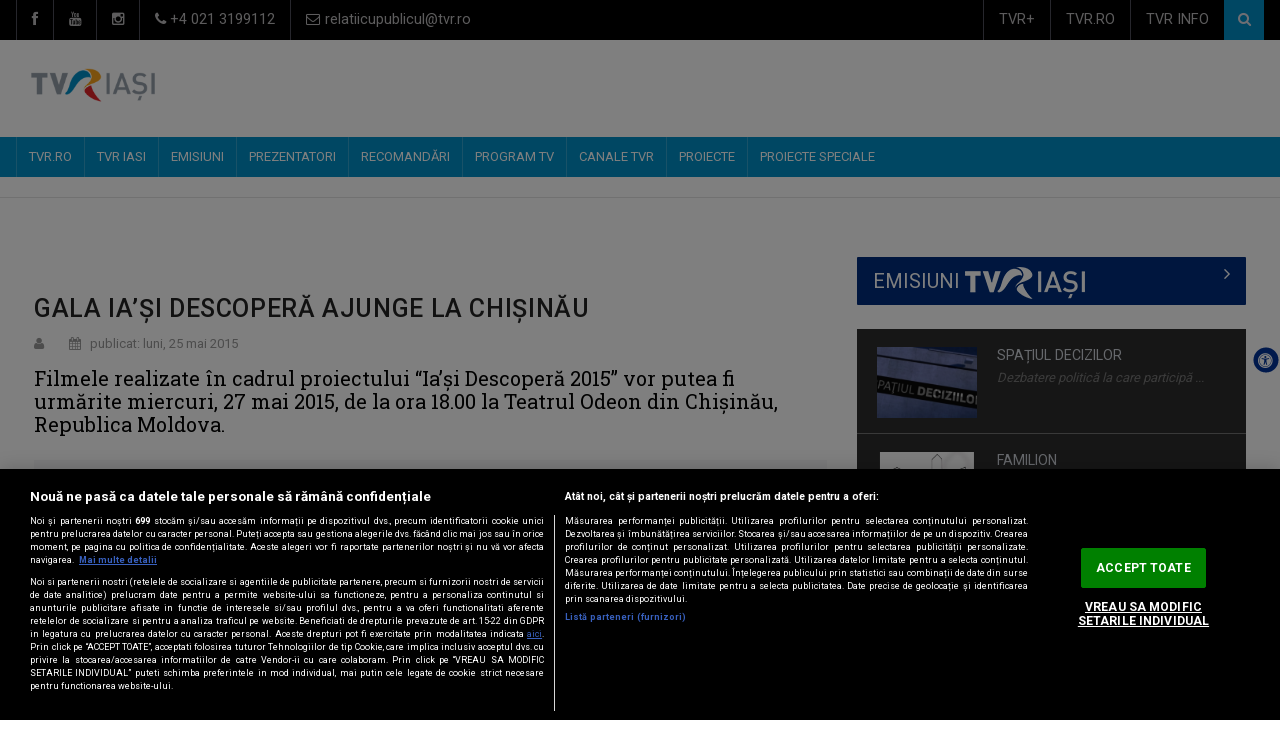

--- FILE ---
content_type: text/html; charset=utf-8
request_url: http://iasi.tvr.ro/gala-ia-si-descopera-ajunge-la-chisinau_12628.html
body_size: 16579
content:




<!DOCTYPE html>

<html xmlns="http://www.w3.org/1999/xhtml" xmlns:fb="http://www.facebook.com/2008/fbml" lang="ro">
<head>
<meta charset="UTF-8">
<meta name="description" content="TVRIASI">
<meta name="author" content="Gabriel">

<meta name="facebook-domain-verification" content="4ij1edw0hx7rblskitt3xky7uspeu4" />

<meta property="og:url" content="http://iasi.tvr.ro/gala-ia-si-descopera-ajunge-la-chisinau_12628.html" />
<meta property="og:type" content="article" />
<meta property="og:title" content="Gala Ia&rsquo;&#351;i Descoper&#259; ajunge la Chi&#351;in&#259;u" />
<meta property="og:description" content="  Filmele realizate în cadrul proiectului “Ia’şi Descoperă 2015” vor putea fi urmărite  miercuri, 27 mai 2015, de la ora 18.00 la Teatrul Odeon din Chişinău, Republica Moldova.   " />
<meta property="og:image" content="http://mediatvr.tvr.ro/media-tvr/image//w640/" />

<meta property="og:site_name" content="SITE_NAME"/>
<meta property="fb:app_id" content="256934391073301"/>
<meta name="cXenseParse:pageclass" content="article"/>
<meta name="cXenseParse:url" content="http://iasi.tvr.ro/gala-ia-si-descopera-ajunge-la-chisinau_12628.html"/>

<!-- Mobile Metas -->
<meta name="viewport" content="width=device-width, initial-scale=1">

<!-- Site Title  -->
<title>TVR IASI </title>

<!-- Favicon -->
<link rel="shortcut icon" href="http://iasi.tvr.ro/img-canal/favicon.png" type="image/x-icon" />

<!-- Web Fonts  -->
<link href="https://fonts.googleapis.com/css?family=Roboto+Condensed%7CRoboto+Slab:300,400,700%7CRoboto:300,400,500,700" rel="stylesheet">
<!-- Stylesheets -->
<link rel="stylesheet" href="http://iasi.tvr.ro/css-canal/bootstrap.min.css">
<link rel="stylesheet" href="http://iasi.tvr.ro/css-canal/all.css">
<link rel="stylesheet" href="http://iasi.tvr.ro/css-canal/main.css">
<link rel="stylesheet" href="http://iasi.tvr.ro/css-canal/style.css">
<link rel="stylesheet" href="http://iasi.tvr.ro/css-canal/colors.css">
<link rel="stylesheet" href="http://iasi.tvr.ro/css-canal/responsive.css">
<link rel="stylesheet" href="http://iasi.tvr.ro/css-canal/jquery-ui.min.css">

<link rel="stylesheet" href="http://iasi.tvr.ro/src/css/asb.css" />
<script src="http://iasi.tvr.ro/src/js/asb.js"></script>
	<script type="text/javascript">
		var _gaq = _gaq || [];
		_gaq.push(['_setAccount', 'UA-31695276-1']);
		_gaq.push(['_trackPageview']);
		(function() {
			var ga = document.createElement('script'); ga.type = 'text/javascript'; ga.async = true;
			ga.src = ('https:' == document.location.protocol ? 'https://ssl' : 'http://www') + '.google-analytics.com/ga.js';
			var s = document.getElementsByTagName('script')[0]; s.parentNode.insertBefore(ga, s);
		})();
	</script>
   
    

















<!-- Google tag (gtag.js) --> <script async src="https://www.googletagmanager.com/gtag/js?id=G-899XE56PM2"></script> <script> window.dataLayer = window.dataLayer || []; function gtag(){dataLayer.push(arguments);} gtag('js', new Date()); gtag('config', 'G-899XE56PM2'); </script>






    <script type="text/javascript">

  var _gaq = _gaq || [];
  _gaq.push(['_setAccount', 'UA-32838142-1']);
  _gaq.push(['_setDomainName', 'tvr.ro']);
  _gaq.push(['_setAllowLinker', true]);
  _gaq.push(['_trackPageview']);

  (function() {
    var ga = document.createElement('script'); ga.type = 'text/javascript'; ga.async = true;
    ga.src = ('https:' == document.location.protocol ? 'https://' : 'http://') + 'stats.g.doubleclick.net/dc.js';
    var s = document.getElementsByTagName('script')[0]; s.parentNode.insertBefore(ga, s);
  })();

</script>


<!-- Global site tag (gtag.js) - Google Analytics -->
<script async src="https://www.googletagmanager.com/gtag/js?id=UA-32299140-8"></script>
<script>
  window.dataLayer = window.dataLayer || [];
  function gtag(){dataLayer.push(arguments);}
  gtag('js', new Date());

  gtag('config', 'UA-32299140-8');
</script>







		
	
	<!-- CookiePro Cookies Consent Notice start for tvr.ro -->
<script src="https://cookie-cdn.cookiepro.com/scripttemplates/otSDKStub.js"  type="text/javascript" charset="UTF-8" data-domain-script="df81d957-9ab8-4e26-bc05-1b4fa8020c97" ></script>
<script type="text/javascript">
function OptanonWrapper() { }
</script>
<!-- CookiePro Cookies Consent Notice end for tvr.ro -->
	
	
	
	
    <!-- Cxense SATI script 3.0 begin -->
<script type="text/javascript">
window.cX = window.cX || {}; cX.callQueue = cX.callQueue || [];
cX.callQueue.push(['setSiteId', '1127319099854766323']);
cX.callQueue.push(['sendPageViewEvent']);
</script>
<script type="text/javascript" async
src="//code3.adtlgc.com/js/sati_init.js"></script>
<script type="text/javascript">
(function(d,s,e,t){e=d.createElement(s);e.type='text/java'+s;e.async='async';
e.src='http'+('https:'===location.protocol?'s://s':'://')+'cdn.cxense.com/cx.js';
t=d.getElementsByTagName(s)[0];t.parentNode.insertBefore(e,t);})(document,'script');
</script>
<!-- Cxense SATI script 3.0 end -->





<!--[if lt IE 9]>
    <script src="http://html5shiv.googlecode.com/svn/trunk/html5.js"></script>
    <![endif]-->
</head>

<body>
<div id="fb-root"></div>
<script>(function(d, s, id) {
  var js, fjs = d.getElementsByTagName(s)[0];
  if (d.getElementById(id)) return;
  js = d.createElement(s); js.id = id;
  js.src = "//connect.facebook.net/en_US/all.js#xfbml=1";
  fjs.parentNode.insertBefore(js, fjs);
}(document, 'script', 'facebook-jssdk'));</script>
<script>
var ad = document.createElement('div');
ad.id = 'AdSense';
ad.className = 'AdSense';
ad.style.display = 'block';
ad.style.position = 'absolute';
ad.style.top = '-1px';
ad.style.height = '1px';
document.body.appendChild(ad);
</script>

<div id="pageloader">
  <div class="loader-item"> <img src="http://iasi.tvr.ro/img-canal/load.gif" alt='loader' /> </div>
</div>
<!--========== BEGIN #WRAPPER ==========-->
<div id="wrapper" data-color="dark-dark-blue"> 
  <!--========== BEGIN #HEADER ==========-->
  <header id="header"> 
    <!-- Begin .top-menu -->
    <div class="top-menu"> 
      <!-- Begin .container -->
      <div class="container"> 
        <!-- Begin .left-top-menu -->
        <ul class="left-top-menu">
          <li> <a href="https://www.facebook.com/televiziunea.romana" class="facebook" target="_blank"><i class="fa fa-facebook"></i></a></li>
         <!-- <li> <a href="https://twitter.com/_TVR" class="twitter" target="_blank"><i class="fa fa-twitter"></i></a> </li> -->
          <li> <a href="https://www.youtube.com/c/TVRcanaluloficial" class="youtube" target="_blank"> <i class="fa fa-youtube"></i></a> </li>
         
          <li> <a href="https://instagram.com/televiziunearomana" class="instagram" target="_blank"> <i class="fa fa-instagram"></i></a> </li>
          <li class="address"><a href="#"><i class="fa fa-phone"></i> +4 021 3199112</a></li>
          <li class="address"><a href="#"><i class="fa fa-envelope-o"></i> relatiicupublicul@tvr.ro</a></li>
        </ul>
        <!-- End .left-top-menu --> 
        <!-- Begin .right-top-menu -->
        <ul class="right-top-menu pull-right">
          <!-- <li class="contact"><a href="#"><i class="fa fa-map-marker fa-i"></i></a></li>
          <li class="about"><a href="#"><i class="fa fa-user fa-i"></i></a> </li> -->
          <li class="contact"><a href="http://tvrplus.ro" target="_blank">TVR+</a>
          </li>
          <li class="contact"><a href="http://tvr.ro" target="_blank">TVR.RO</a>
          </li>
          <li class="contact"><a href="https://tvrinfo.ro" target="_blank">TVR INFO</a>
          </li>

          <li>
            <form action="http://iasi.tvr.ro/cauta" method="get" style="display:inline;">
            <div class="search-container">
              <div class="search-icon-btn" onclick="document.forms[0].submit();"> <span style="cursor:pointer"><i class="fa fa-search"></i></span> </div>
              <div class="search-input"> 
                <input type="hidden" name="t" value="all">
                <input type="search" class="search-bar" name="c" placeholder="Căutare ..." title="Căutare"/>
              </div>
            </div>
            </form>
          </li>
        </ul>
        <!-- End .right-top-menu --> 
      </div>
      <!-- End .container --> 
    </div>
    <!-- End .top-menu --> 
    <!-- Begin .container -->
    <div class="container"> 
      <!-- Begin .header-logo -->
      <div class="header-logo"><a href="http://iasi.tvr.ro"><img src="http://iasi.tvr.ro/img-canal/TVR-Iasi_landscape.png" alt="Logo" style="padding-bottom:20px; padding-top:10px" />
        
        </a></div>
      <!-- End .header-logo --> 
      <!-- Begin .header-add-place -->
      <div class="header-add-place">
      <!--/*
  *
  * Revive Adserver Asynchronous JS Tag
  * - Generated with Revive Adserver v3.2.4
  *
  */-->
<!--
<ins data-revive-zoneid="27" data-revive-id="df312226ac430331ddce3ff86e81d034"></ins>
<script async src="//193.186.33.118/revive/www/delivery/asyncjs.php"></script>
-->
							
      </div>
      <!-- End .header-add-place --> 
      <!--========== BEGIN .NAVBAR #MOBILE-NAV ==========-->
      <nav class="navbar navbar-default" id="mobile-nav">
        <div class="navbar-header">
          <button type="button" class="navbar-toggle" data-toggle="collapse" id="sidenav-toggle"> <span class="icon-bar"></span> <span class="icon-bar"></span> <span class="icon-bar"></span> </button>
          <div class="sidenav-header-logo"><a href="http://iasi.tvr.ro"><img src="http://iasi.tvr.ro/img-canal/TVR-Iasi_landscape.png" alt="Logo" />
            <h5>&nbsp;</h5> 
            </a></div>
        </div>
        <div class="sidenav" data-sidenav data-sidenav-toggle="#sidenav-toggle">
          <button type="button" class="navbar-toggle active" data-toggle="collapse"> <span class="icon-bar"></span> <span class="icon-bar"></span> <span class="icon-bar"></span> </button>
          <div class="sidenav-brand">
            <div class="sidenav-header-logo"><a href="http://iasi.tvr.ro"><img src="http://iasi.tvr.ro/img-canal/TVR-Iasi_landscape.png" alt="Logo" />
             <h5>&nbsp;</h5> 
              </a></div>
          </div>
          <ul class="sidenav-menu">
           <li><a href="http://tvr.ro/" target="_blank" >TVR.RO</a></li>
              <li><a href="http://iasi.tvr.ro" >TVR IASI </a>
             
               <div class="icon-sub-menu" data-sidenav-dropdown-toggle><span class="sidenav-dropdown-icon show" data-sidenav-dropdown-icon></span><span class="sidenav-dropdown-icon up-icon" data-sidenav-dropdown-icon></span></div>
           <ul class="sidenav-dropdown" data-sidenav-dropdown>
            
             				<li><a href="https://www.tvrplus.ro/live/tvr-iasi"  target="_blank">LIVE TVR IASI</a></li>	
			
			 				<li><a href="http://iasi.tvr.ro/despre-tvriasi_4321.html">DESPRE TVR IASI</a></li>	
										 <li><a href="http://iasi.tvr.ro/contact-tvriasi_4322.html">CONTACT</a></li>					
			 			</ul>
						</li>

               <li><a href="http://iasi.tvr.ro/emisiuni/" >EMISIUNI</a></li>            <li><a href="http://iasi.tvr.ro/prezentatori/"  >PREZENTATORI</a></li>                                  <li><a href="http://iasi.tvr.ro/recomandari/"  >RECOMANDĂRI</a></li>                         


			<li><a href="http://iasi.tvr.ro/program.html">PROGRAM TV</a></li>			<li><a href="#" >CANALE TVR</a>
               <div class="icon-sub-menu" data-sidenav-dropdown-toggle><span class="sidenav-dropdown-icon show" data-sidenav-dropdown-icon></span><span class="sidenav-dropdown-icon up-icon" data-sidenav-dropdown-icon></span></div>
              <ul class="sidenav-dropdown" data-sidenav-dropdown>
			 					
             			<li><a href="http://tvr1.tvr.ro/" target="_blank">TVR1</a></li>
	        <li><a href="http://tvr2.tvr.ro/" target="_blank">TVR2</a></li>
	        <li><a href="http://tvr3.tvr.ro/" target="_blank">TVR3</a></li>
	        <li><a href="http://cultural.tvr.ro/" target="_blank">TVR Cultural</a></li> 
	        <li><a href="http://tvri.tvr.ro/" target="_blank">TVR INTERNAȚIONAL</a></li>
	        <li><a href="https://tvrinfo.ro" target="_blank">TVR Info</a></li>
	        <li><a href="http://sport.tvr.ro" target="_blank">TVR Sport</a></li>
            <li><a href="http://folclor.tvr.ro/" target="_blank">TVR FOLCLOR</a></li>          
            <li><a href="https://tvrmoldova.md/" target="_blank">TVR Moldova</a></li>
			<li><a href="http://cluj.tvr.ro/" target="_blank">TVR Cluj</a></li>
			<li><a href="http://craiova.tvr.ro/" target="_blank">TVR Craiova</a></li>
			<li><a href="http://iasi.tvr.ro/" target="_blank">TVR Iași</a></li>
			<li><a href="http://mures.tvr.ro/" target="_blank">TVR TÂRGU MURES</a></li>
			<li><a href="http://timisoara.tvr.ro/" target="_blank">TVR Timisoara</a></li>

             			</ul></li>

			<li><a href="#" >PROIECTE</a>
               <div class="icon-sub-menu" data-sidenav-dropdown-toggle><span class="sidenav-dropdown-icon show" data-sidenav-dropdown-icon></span><span class="sidenav-dropdown-icon up-icon" data-sidenav-dropdown-icon></span></div>
              <ul class="sidenav-dropdown" data-sidenav-dropdown>
               			<li><a href="http://tvrplus.ro/" target="_blank">TVR +</a></li>		
            <li><a href="https://tvrinfo.ro/" target="_blank">TVR INFO</a></li>
	        <li><a href="http://sport.tvr.ro/" target="_blank">TVR Sport</a></li>
	        <li><a href="http://film.tvr.ro/" target="_blank">TVR FILM</a></li>
	        <li><a href="http://edu.tvr.ro/" target="_blank">TVR EDU</a></li>
			<li><a href="http://minoritati.tvr.ro/" target="_blank">TVR MINORITĂȚI</a></li>
			<li><a href="http://arhiva.tvr.ro/" target="_blank">ARHIVA TVR</a></li>
	        <li><a href="http://teatru.tvr.ro/" target="_blank">Teatrul Național de Televiziune</a></li>
 			<li><a href="http://eurovision.tvr.ro/" target="_blank">Eurovision România</a></li>
 			<li><a href="http://cerbuldeaur.ro/" target="_blank">Cerbul de aur</a></li>

         	<li><a href="http://enescu.tvr.ro/" target="_blank">TVR#ENESCU</a></li>
	        <li><a href="http://preselectii.tvr.ro/" target="_blank">PRESELECȚII TVR</a></li>
	         <li><a href="http://www.tvr.ro/alegeriprezidentiale2025/" target="_blank">ALEGERI PREZIDENȚIALE 2025</a></li>
           
	 
	        
			
			</ul></li>
			<li><a href="#" >Proiecte speciale</a>
               <div class="icon-sub-menu" data-sidenav-dropdown-toggle><span class="sidenav-dropdown-icon show" data-sidenav-dropdown-icon></span><span class="sidenav-dropdown-icon up-icon" data-sidenav-dropdown-icon></span></div>
              <ul class="sidenav-dropdown" data-sidenav-dropdown>
              <li><a href="http://omulanului.tvr.ro" target="_blank">OMUL ANULUI</a></li>		
<!-- <li><a href="http://www.tvr.ro/televiziuneacopiilor" target="_blank">TELEVIZIUNEA COPIILOR</a></li>	
		 <li><a href="http://www.tvr.ro/timisoara.html" >TIMIŞOARA, CAPITALĂ CULTURALĂ EUROPEANĂ</a></li>
         <li><a href="http://www.tvr.ro/telescoala.html" >TELEȘCOALA</a></li>
		 	
         <li><a href="http://www.tvr.ro/europaviitorului/" target="_blank">EUROPA VIITORULUI</a></li> -->
         <li><a href="http://www.tvr.ro/65/" target="_blank">TVR65</a></li>	
           
	
              </ul></li>

          </ul>
        </div>
      </nav>
      <!--========== END .NAVBAR #MOBILE-NAV ==========--> 
    </div>
    <!-- End .container --> 
    <!--========== BEGIN .NAVBAR #FIXED-NAVBAR ==========-->
    <div class="navbar" id="fixed-navbar"> 
      <!--========== BEGIN MAIN-MENU .NAVBAR-COLLAPSE COLLAPSE #FIXED-NAVBAR-TOOGLE ==========-->
      <div class="main-menu nav navbar-collapse collapse" id="fixed-navbar-toggle"> 
        <!--========== BEGIN .CONTAINER ==========-->
        <div class="container"> 
          <!-- Begin .nav navbar-nav -->
          <ul class="nav navbar-nav">
           <li><a href="http://tvr.ro/" target="_blank">TVR.RO</a></li>
            <li><a href="http://iasi.tvr.ro" >TVR IASI </a>
			             <ul class="dropdown-menu">
            
             				<li><a href="https://www.tvrplus.ro/live/tvr-iasi" target="_blank">LIVE TVR IASI</a></li>	
			
              				<li><a href="http://iasi.tvr.ro/despre-tvriasi_4321.html">DESPRE TVR IASI</a></li>	
										 <li><a href="http://iasi.tvr.ro/contact-tvriasi_4322.html">CONTACT</a></li>					
			 			
			

						 
		 </ul>             </li>
              <li><a href="http://iasi.tvr.ro/emisiuni/" >EMISIUNI</a></li>            <li><a href="http://iasi.tvr.ro/prezentatori/"  >PREZENTATORI</a></li>                                  <li><a href="http://iasi.tvr.ro/recomandari/"  >RECOMANDĂRI</a></li>                                     <li><a href="http://iasi.tvr.ro/program.html">PROGRAM TV</a></li>			<li><a href="#" >CANALE TVR</a>

            <ul class="dropdown-menu">
            
			
            			<li><a href="http://tvr1.tvr.ro/" target="_blank">TVR1</a></li>
	        <li><a href="http://tvr2.tvr.ro/" target="_blank">TVR2</a></li>
	        <li><a href="http://tvr3.tvr.ro/" target="_blank">TVR3</a></li>
	        <li><a href="http://cultural.tvr.ro/" target="_blank">TVR Cultural</a></li> 
	        <li><a href="http://tvri.tvr.ro/" target="_blank">TVR INTERNAȚIONAL</a></li>
	        <li><a href="https://tvrinfo.ro" target="_blank">TVR Info</a></li>
	        <li><a href="http://sport.tvr.ro" target="_blank">TVR Sport</a></li>
            <li><a href="http://folclor.tvr.ro/" target="_blank">TVR FOLCLOR</a></li>          
            <li><a href="https://tvrmoldova.md/" target="_blank">TVR Moldova</a></li>
			<li><a href="http://cluj.tvr.ro/" target="_blank">TVR Cluj</a></li>
			<li><a href="http://craiova.tvr.ro/" target="_blank">TVR Craiova</a></li>
			<li><a href="http://iasi.tvr.ro/" target="_blank">TVR Iași</a></li>
			<li><a href="http://mures.tvr.ro/" target="_blank">TVR TÂRGU MURES</a></li>
			<li><a href="http://timisoara.tvr.ro/" target="_blank">TVR Timisoara</a></li>


			 </ul> 
            </li>
           

			 <li><a href="#" >PROIECTE</a>

            <ul class="dropdown-menu">
            			<li><a href="http://tvrplus.ro/" target="_blank">TVR +</a></li>		
            <li><a href="https://tvrinfo.ro/" target="_blank">TVR INFO</a></li>
	        <li><a href="http://sport.tvr.ro/" target="_blank">TVR Sport</a></li>
	        <li><a href="http://film.tvr.ro/" target="_blank">TVR FILM</a></li>
	        <li><a href="http://edu.tvr.ro/" target="_blank">TVR EDU</a></li>
			<li><a href="http://minoritati.tvr.ro/" target="_blank">TVR MINORITĂȚI</a></li>
			<li><a href="http://arhiva.tvr.ro/" target="_blank">ARHIVA TVR</a></li>
	        <li><a href="http://teatru.tvr.ro/" target="_blank">Teatrul Național de Televiziune</a></li>
 			<li><a href="http://eurovision.tvr.ro/" target="_blank">Eurovision România</a></li>
 			<li><a href="http://cerbuldeaur.ro/" target="_blank">Cerbul de aur</a></li>

         	<li><a href="http://enescu.tvr.ro/" target="_blank">TVR#ENESCU</a></li>
	        <li><a href="http://preselectii.tvr.ro/" target="_blank">PRESELECȚII TVR</a></li>
	         <li><a href="http://www.tvr.ro/alegeriprezidentiale2025/" target="_blank">ALEGERI PREZIDENȚIALE 2025</a></li>
           

             </ul> 
            </li>
 			<li><a href="#" >PROIECTE SPECIALE</a>

            <ul class="dropdown-menu">
          <li><a href="http://omulanului.tvr.ro" target="_blank">OMUL ANULUI</a></li>		
<!-- <li><a href="http://www.tvr.ro/televiziuneacopiilor" target="_blank">TELEVIZIUNEA COPIILOR</a></li>	
		 <li><a href="http://www.tvr.ro/timisoara.html" >TIMIŞOARA, CAPITALĂ CULTURALĂ EUROPEANĂ</a></li>
         <li><a href="http://www.tvr.ro/telescoala.html" >TELEȘCOALA</a></li>
		 	
         <li><a href="http://www.tvr.ro/europaviitorului/" target="_blank">EUROPA VIITORULUI</a></li> -->
         <li><a href="http://www.tvr.ro/65/" target="_blank">TVR65</a></li>	
           
         
			 </ul> 
            </li>

          </ul>
          <!--========== END .NAV NAVBAR-NAV ==========--> 
        </div>
        <!--========== END .CONTAINER ==========--> 
      </div>
      <!--========== END .MAIN-MENU .NAVBAR-COLLAPSE COLLAPSE #FIXED-NAVBAR-TOOGLE ==========--> 
      <!--========== BEGIN .SECOND-MENU NAVBAR #NAV-BELOW-MAIN ==========-->
      <div class="second-menu navbar" id="nav-below-main"> 
        <!-- Begin .container -->
        <div class="container"> 
          <!-- Begin .navbar-header -->
          <div class="navbar-header"> 
            <!-- Begin .navbar-toggle -->
            <button type="button" class="navbar-toggle" data-toggle="collapse" data-target=".nav-below-main"> <i class="fa fa-bars"></i> </button>
            <!-- End .navbar-toggle --> 
          </div>
          <!-- End .navbar-header --> 
          <!-- Begin .collapse navbar-collapse -->
          <div class="collapse navbar-collapse nav-below-main"> 
            <!-- Begin .nav navbar-nav -->
          <ul class="nav navbar-nav">
          	 <!--  <li class="currentLink"><img src="http://iasi.tvr.ro/img-canal/calendar_icon.png" style="height:25px"></li> -->
              <li >&nbsp;</li>
               

             <!-- <li><a href="#">JOCURILE OLIMPICE PARIS 2024</a></li> -->
             
            </ul> 
            <!-- End .nav navbar-nav --> 
          </div>
          <!-- End .collapse navbar-collapse --> 
          
        </div>
        <!-- End .container --> 
      </div>
      <!--========== END .SECOND-MENU NAVBAR #NAV-BELOW-MAIN ==========--> 
    </div>
    <!--========== END .NAVBAR #FIXED-NAVBAR ==========--> 
  </header>
  <!--========== END #HEADER ==========--> 
  <!--========== BEGIN #MAIN-SECTION ==========-->
  <section id="main-section"> 
  


           <!--========== BEGIN .CONTAINER ==========-->
    <div class="container"> 
      <!-- Begin .breadcrumb-line -->
      <div class="breadcrumb-line">
        <ul class="breadcrumb">
          <li>
            <h5></h5>
          </li>
        </ul>
      </div>
      <!-- End .breadcrumb-line --> 
    </div>
<!--========== END .CONTAINER ==========--> 

 
   <!--========== BEGIN .MODULE ==========-->
    <section class="module-top">
      <div class="container"> 
       

        <!--========== BEGIN .ROW ==========-->
        <div class="row no-gutter"> 
          <!--========== BEGIN .COL-MD-8 ==========-->
          <div class="col-md-8"> 
 
          <div class="post post-full clearfix">
                              
			      <div class="entry-main">
                <div class="entry-title">
                  <h2 class="entry-title">Gala Ia’şi Descoperă ajunge la Chişinău</h2>
                </div>
               
                <div class="post-meta-elements">
                  <div class="post-meta-author"> <i class="fa fa-user"></i><a href="#"></a> </div>
                 <div class="post-meta-date"> <i class="fa fa-calendar"></i> publicat: luni, 25 mai 2015</div>
                  
                </div>
                <div class="entry-content">
                <h3>   Filmele realizate în cadrul proiectului “Ia’şi Descoperă 2015” vor putea fi urmărite  miercuri, 27 mai 2015, de la ora 18.00 la Teatrul Odeon din Chişinău, Republica Moldova.   </h3>
                   <h4>&nbsp;</h4>  
                       
                   
                                <!-- Begin .author-post -->
            <div class="author-post clearfix">
            
             <!-- <div class="author-post_img"><img src="img/author_100x100.jpg" alt="foto" class="img-responsive"></div> !-->
              <div class="author-post_content">
                <h5 class="author-post_title"><span class="author-post_name"><a href="http://iasi.tvr.ro/prezentatori/carmen-olaru_4866.html">Carmen Olaru </a></span></h5>
                
                <div class="author-post_info">Lucrează de peste două decenii ca jurnalist al Televiziunii Române, chiar dacă şi-a trădat meseria pentru care s-a pregătit. </div>
              <ul class="social-links list-inline">
              <li>&nbsp;</li>
                <!--    <li><a href="#" class="social-link facebook"><i class="fa fa-facebook"></i></a></li>
                  <li><a href="#" class="social-link youtube"><i class="fa fa-youtube-play"></i></a></li>
                  <li><a href="#" class="social-link twitter"><i class="fa fa-twitter"></i></a></li>
                  <li><a href="#" class="social-link instagram"><i class="fa fa-instagram"></i></a></li>
                  <li><a href="#" class="social-link linkedin"><i class="fa fa-linkedin"></i></a></li> -->
                </ul>
              </div>
              <div style="clear:both"></div>
              
             <!-- <div class="author-post_img"><img src="img/author_100x100.jpg" alt="foto" class="img-responsive"></div> !-->
              <div class="author-post_content">
                <h5 class="author-post_title"><span class="author-post_name"><a href="http://iasi.tvr.ro/prezentatori/horia-gumeni_4227.html">Horia Gumeni</a></span></h5>
                
                <div class="author-post_info">Prezintă emisiunea de folclor „Cântec și poveste” şi emisiunea matinală "Regional Cafe".</div>
              <ul class="social-links list-inline">
              <li>&nbsp;</li>
                <!--    <li><a href="#" class="social-link facebook"><i class="fa fa-facebook"></i></a></li>
                  <li><a href="#" class="social-link youtube"><i class="fa fa-youtube-play"></i></a></li>
                  <li><a href="#" class="social-link twitter"><i class="fa fa-twitter"></i></a></li>
                  <li><a href="#" class="social-link instagram"><i class="fa fa-instagram"></i></a></li>
                  <li><a href="#" class="social-link linkedin"><i class="fa fa-linkedin"></i></a></li> -->
                </ul>
              </div>
              <div style="clear:both"></div>
                            <!--
              <div class="pager">
                        <a href="#"><i class="fa fa-chevron-left"></i>Anterior</a>
                        <a href="#">Următor<i class="fa fa-chevron-right"></i></a>
                    </div> -->
                    
                    
                
            </div>
          

            <!--  End .author-post -->   
                                 
                        
                        <!-- Begin .author-post -->
            <div class="author-post clearfix">
            
             <!-- <div class="author-post_img"><img src="img/author_100x100.jpg" alt="foto" class="img-responsive"></div> !-->
              <div class="author-post_content">
                <h5 class="author-post_title"><span class="author-post_name"><a href="http://iasi.tvr.ro/emisiuni/iasi--capitala-culturala-europeana_4951.html">Iaşi, capitală culturală europeană</a></span></h5>
                
                <div class="author-post_info">Emisiunea este o producţie TVR IAŞI, care va avea alături, ca parteneri de drum lung, instituţiile de cultură, municipalitatea şi, desigur, ...</div>
              <ul class="social-links list-inline">
              <li>&nbsp;</li>
                <!--    <li><a href="#" class="social-link facebook"><i class="fa fa-facebook"></i></a></li>
                  <li><a href="#" class="social-link youtube"><i class="fa fa-youtube-play"></i></a></li>
                  <li><a href="#" class="social-link twitter"><i class="fa fa-twitter"></i></a></li>
                  <li><a href="#" class="social-link instagram"><i class="fa fa-instagram"></i></a></li>
                  <li><a href="#" class="social-link linkedin"><i class="fa fa-linkedin"></i></a></li> -->
                </ul>
              </div>
              <div style="clear:both"></div>
                            <!--
              <div class="pager">
                        <a href="#"><i class="fa fa-chevron-left"></i>Anterior</a>
                        <a href="#">Următor<i class="fa fa-chevron-right"></i></a>
                    </div> -->
                    
                    
                
            </div>
            <!--  End .author-post -->               
                                 
            
             
                 <p><strong>Festivalul Internaţional al Educaţiei (FIE) 2015</strong> este prilejul cu care publicul din <strong>Chişinău</strong> primeşte <strong>provocarea de a descoperi Iaşul</strong> prin prisma aderării la titlul de capitală europeană a culturii 2021. <strong>TVR Iaşi</strong> lansează invitaţia de a viziona cele <strong>6 filme documentare</strong> realizate în cadrul <strong>proiectului “Ia’</strong><strong>şi Descoperă 2015</strong><strong>” </strong>miercuri, 27 mai, de la ora 18.00 la Teatrul Odeon din Chişinău.</p> <p>În aceeaşi  seară<strong>, de la ora 20.30</strong>, filmele din proiect pot fi revăzute de <strong>publicul din Iaşi</strong> pe ecranele amplasate în faţa Palatului Culturii, în cadrul FIE 2015.</p> <p><object width="610" height="343" data="http://www.youtube.com/v/BHnpR7qlZeA&amp;rel=1" type="application/x-shockwave-flash"><param name="data" value="http://www.youtube.com/v/BHnpR7qlZeA&amp;rel=1" /><param name="wmode" value="transparent" /><param name="allowFullScreen" value="true" /><param name="src" value="http://www.youtube.com/v/BHnpR7qlZeA&amp;rel=1" /></object></p> <p>Filmele au fost realizate la finalul lunii martie de jurnalişti din foste capitale culturale europene sau din capitale care aderă la acest titlu:</p> <p><strong>Atena (Grecia) – Myrto Papadogeorgou</strong>, producător independent de film, realizator al seriei de filme documentare despre Atena – “City of Errors”</p> <p><strong>Santiago de Compostela (Spania) – Mabel Montes</strong>, jurnalist la postul public Compania de Radio/ Television de Galicia</p> <p><strong>Porto</strong><strong> (Portugalia) – Adriano Nazareth</strong>, director de programe la Radio e Televisao de Portugal</p> <p><strong>Maribor</strong><strong> (Slovenia) – Polona Pivec</strong>, realizator de programe la RTV Slovenia</p> <p><strong>Sibiu</strong><strong> (România) – Răzvan Marcu</strong>, jurnalist al Trustului Evenimentul din Sibiu</p> <p><strong>Chişinău, Republica Moldova – Ciro Korol Lopez</strong>, jurnalist din Argentina, reprezentantul OWH Studio Chişinău.</p> <p>Prima proiecţie a filmelor documentare “Ia’şi Descoperă” a avut loc pe 1 aprilie 2015 în <strong>Sala Teatrului Naţional</strong> din Iaşi, în cadrul evenimentului de gală care a încheiat proiectul din 2015.</p> <p> </p> <p><em>“Proiectul multianual pe care îl propunem Iaşului se doreşte a fi un eveniment cu tradiţie pentru conturarea brandului de oraş în cursa pentru titlul de Capitală Culturală Europeană în 2021. TVR Iaşi vrea să fie un partener activ în “lupta” cu celelalte oraşe din România înscrise şi ne dorim să avem o abordare creativă asupra imaginii oraşului reflectată cu succes prin viziunea realizatorilor străini.“</em></p> <p><strong>Carmen Olaru</strong></p> <p>Manager de proiect “Ia’şi Descoperă”</p> <p> </p> <p>Detalii despre eveniment puteţi afla de pe site-ul <span style="text-decoration: underline;"><a href="http://www.iasidescopera.ro/">www.iasidescopera.ro</a></span> şi de pe pagina de Facebook <span style="text-decoration: underline;"><a href="http://www.facebook.com/IasiDescopera">www.facebook.com/IasiDescopera</a></span>!</p> 
                 
                         </div>
                
              </div>
            </div>
            <!--  End .post --> 
           


            

             

  
            
          </div>
          <!--========== END .COL-MD-8 ==========--> 
          <!--========== BEGIN .COL-MD-4==========-->
          <div class="col-md-4"> 
          

                      <!--========== BEGIN #SIDEBAR-NEWSFEED ==========--> 
            <!-- Begin .block-title-2 -->
            <div class="block-title-2" >
             <h3 class="title"> <a href="http://iasi.tvr.ro/emisiuni/" >EMISIUNI <img src="http://iasi.tvr.ro/images/logo_stations_white_tvriasi.png" alt="Logo" /></a></h3>
            </div>
            <!-- End .block-title-2 -->
            <div class="sidebar-newsfeed"> 
              <!-- Begin .newsfeed -->
              <div class="newsfeed-1">
                <ul>
                
                  <li>
                    <div class="item">
                      <div class="item-image"><a class="img-link" href="http://iasi.tvr.ro/emisiuni/educa--ia-la-zi_38674.html"><img class="img-responsive img-full" src="http://mediatvr.tvr.ro/media-tvr/image/202304/w640/educatia-999_27476700.jpg" alt="Educația la zi"></a></div>
                      <div class="item-content">
                        
                        <p class="ellipsis"><a href="http://iasi.tvr.ro/emisiuni/educa--ia-la-zi_38674.html">EDUCAȚIA LA ZI</a><br/> <span style="font-style:italic; font-size:small; ">Dezbatere pe subiecte din  învățământul ...</span></p>
                      </div>
                    </div>
                  </li>
               
                  <li>
                    <div class="item">
                      <div class="item-image"><a class="img-link" href="http://iasi.tvr.ro/emisiuni/spa--iul-decizilor_4978.html"><img class="img-responsive img-full" src="http://mediatvr.tvr.ro/media-tvr/image/202411/w640/787899_00300700.jpg" alt="Spațiul decizilor"></a></div>
                      <div class="item-content">
                        
                        <p class="ellipsis"><a href="http://iasi.tvr.ro/emisiuni/spa--iul-decizilor_4978.html">SPAȚIUL DECIZILOR</a><br/> <span style="font-style:italic; font-size:small; ">Dezbatere politică la care participă ...</span></p>
                      </div>
                    </div>
                  </li>
               
                  <li>
                    <div class="item">
                      <div class="item-image"><a class="img-link" href="http://iasi.tvr.ro/emisiuni/familion_38085.html"><img class="img-responsive img-full" src="http://mediatvr.tvr.ro/media-tvr/image/202303/w640/566h_47230200.jpg" alt="FamiliON"></a></div>
                      <div class="item-content">
                        
                        <p class="ellipsis"><a href="http://iasi.tvr.ro/emisiuni/familion_38085.html">FAMILION</a><br/> <span style="font-style:italic; font-size:small; ">Magazin de familie și divertisment</span></p>
                      </div>
                    </div>
                  </li>
               
                  <li>
                    <div class="item">
                      <div class="item-image"><a class="img-link" href="http://iasi.tvr.ro/emisiuni/dimine--i-perfecte_47770.html"><img class="img-responsive img-full" src="http://mediatvr.tvr.ro/media-tvr/image/202409/w640/5656333_25740300.jpg" alt="Dimineți perfecte"></a></div>
                      <div class="item-content">
                        
                        <p class="ellipsis"><a href="http://iasi.tvr.ro/emisiuni/dimine--i-perfecte_47770.html">DIMINEȚI PERFECTE</a><br/> <span style="font-style:italic; font-size:small; ">Emisiune matinală, de luni până vineri, de la ...</span></p>
                      </div>
                    </div>
                  </li>
               
                  <li>
                    <div class="item">
                      <div class="item-image"><a class="img-link" href="http://iasi.tvr.ro/emisiuni/identitate-basarabia_4952.html"><img class="img-responsive img-full" src="http://mediatvr.tvr.ro/media-tvr/image/202411/w640/identitate-basarabia_85508100.jpg" alt="Identitate Basarabia"></a></div>
                      <div class="item-content">
                        
                        <p class="ellipsis"><a href="http://iasi.tvr.ro/emisiuni/identitate-basarabia_4952.html">IDENTITATE BASARABIA</a><br/> <span style="font-style:italic; font-size:small; ">Interviu-portret cu personalități care au ...</span></p>
                      </div>
                    </div>
                  </li>
               
                  <li>
                    <div class="item">
                      <div class="item-image"><a class="img-link" href="http://iasi.tvr.ro/emisiuni/ia---i-cite--te_40252.html"><img class="img-responsive img-full" src="http://mediatvr.tvr.ro/media-tvr/image/202303/w640/citeste-66_33223600.jpg" alt="Ia și citește"></a></div>
                      <div class="item-content">
                        
                        <p class="ellipsis"><a href="http://iasi.tvr.ro/emisiuni/ia---i-cite--te_40252.html">IA ȘI CITEȘTE</a><br/> <span style="font-style:italic; font-size:small; ">Rubrică prin care scriitorii ne provoacă să ...</span></p>
                      </div>
                    </div>
                  </li>
               
                  <li>
                    <div class="item">
                      <div class="item-image"><a class="img-link" href="http://iasi.tvr.ro/emisiuni/invita--ie-la-spectacol_40254.html"><img class="img-responsive img-full" src="http://mediatvr.tvr.ro/media-tvr/image/202304/w640/9663_20760800.jpg" alt="Invitație la spectacol"></a></div>
                      <div class="item-content">
                        
                        <p class="ellipsis"><a href="http://iasi.tvr.ro/emisiuni/invita--ie-la-spectacol_40254.html">INVITAȚIE LA SPECTACOL</a><br/> <span style="font-style:italic; font-size:small; ">Spectacole de teatru, operă, balet, muzică ...</span></p>
                      </div>
                    </div>
                  </li>
               
                  <li>
                    <div class="item">
                      <div class="item-image"><a class="img-link" href="http://iasi.tvr.ro/emisiuni/reporter-special_4209.html"><img class="img-responsive img-full" src="http://mediatvr.tvr.ro/media-tvr/image/202303/w640/reporter-special-mic2_73620800.jpg" alt="Reporter special"></a></div>
                      <div class="item-content">
                        
                        <p class="ellipsis"><a href="http://iasi.tvr.ro/emisiuni/reporter-special_4209.html">REPORTER SPECIAL</a><br/> <span style="font-style:italic; font-size:small; ">Emisiune de reportaj și investigație realizată ...</span></p>
                      </div>
                    </div>
                  </li>
               
                  <li>
                    <div class="item">
                      <div class="item-image"><a class="img-link" href="http://iasi.tvr.ro/emisiuni/cap-de-afi--_4932.html"><img class="img-responsive img-full" src="http://mediatvr.tvr.ro/media-tvr/image/202411/w640/cap-de-afis-585_16645600.jpg" alt="Cap de afiș"></a></div>
                      <div class="item-content">
                        
                        <p class="ellipsis"><a href="http://iasi.tvr.ro/emisiuni/cap-de-afi--_4932.html">CAP DE AFIȘ</a><br/> <span style="font-style:italic; font-size:small; ">Emisiunea “Cap de Afiş” de la Iaşi urmăreşte ...</span></p>
                      </div>
                    </div>
                  </li>
               
                  <li>
                    <div class="item">
                      <div class="item-image"><a class="img-link" href="http://iasi.tvr.ro/emisiuni/forum-economic_39918.html"><img class="img-responsive img-full" src="http://mediatvr.tvr.ro/media-tvr/image/202303/w640/vlcsnap-2022-10-11-21h01m59s364-93290300_51482100.png" alt="Forum economic"></a></div>
                      <div class="item-content">
                        
                        <p class="ellipsis"><a href="http://iasi.tvr.ro/emisiuni/forum-economic_39918.html">FORUM ECONOMIC</a><br/> <span style="font-style:italic; font-size:small; ">Dezbatere pe teme economice </span></p>
                      </div>
                    </div>
                  </li>
               
                  <li>
                    <div class="item">
                      <div class="item-image"><a class="img-link" href="http://iasi.tvr.ro/emisiuni/satul-meu_4212.html"><img class="img-responsive img-full" src="http://mediatvr.tvr.ro/media-tvr/image/202302/w640/ggff_65285000.jpg" alt="Satul meu"></a></div>
                      <div class="item-content">
                        
                        <p class="ellipsis"><a href="http://iasi.tvr.ro/emisiuni/satul-meu_4212.html">SATUL MEU</a><br/> <span style="font-style:italic; font-size:small; ">Un răgaz în care se vorbeşte despre magia ...</span></p>
                      </div>
                    </div>
                  </li>
               
                  <li>
                    <div class="item">
                      <div class="item-image"><a class="img-link" href="http://iasi.tvr.ro/emisiuni/tableta-de-sanatate_4216.html"><img class="img-responsive img-full" src="http://mediatvr.tvr.ro/media-tvr/image/202411/w640/tableta_56382800.jpg" alt="Tableta de sănătate"></a></div>
                      <div class="item-content">
                        
                        <p class="ellipsis"><a href="http://iasi.tvr.ro/emisiuni/tableta-de-sanatate_4216.html">TABLETA DE SĂNĂTATE</a><br/> <span style="font-style:italic; font-size:small; ">Dezbatere pe teme medicale. Cei mai buni ...</span></p>
                      </div>
                    </div>
                  </li>
               
                  <li>
                    <div class="item">
                      <div class="item-image"><a class="img-link" href="http://iasi.tvr.ro/emisiuni/accent-regional_4208.html"><img class="img-responsive img-full" src="http://mediatvr.tvr.ro/media-tvr/image/202211/w640/iasi-d_41343300.jpg" alt="Accent Regional"></a></div>
                      <div class="item-content">
                        
                        <p class="ellipsis"><a href="http://iasi.tvr.ro/emisiuni/accent-regional_4208.html">ACCENT REGIONAL</a><br/> <span style="font-style:italic; font-size:small; ">Emisiune de dezbateri pe teme sociale și de ...</span></p>
                      </div>
                    </div>
                  </li>
               
                  <li>
                    <div class="item">
                      <div class="item-image"><a class="img-link" href="http://iasi.tvr.ro/emisiuni/cult-art_39570.html"><img class="img-responsive img-full" src="http://mediatvr.tvr.ro/media-tvr/image/202304/w640/9900_94308900.jpg" alt="Cult ART"></a></div>
                      <div class="item-content">
                        
                        <p class="ellipsis"><a href="http://iasi.tvr.ro/emisiuni/cult-art_39570.html">CULT ART</a><br/> <span style="font-style:italic; font-size:small; ">Spectacole, concerte,  festivaluri, lansări de ...</span></p>
                      </div>
                    </div>
                  </li>
               
                  <li>
                    <div class="item">
                      <div class="item-image"><a class="img-link" href="http://iasi.tvr.ro/emisiuni/cantec---i-poveste_4224.html"><img class="img-responsive img-full" src="http://mediatvr.tvr.ro/media-tvr/image/202411/w640/5566556_42981200.jpg" alt="Cântec și poveste"></a></div>
                      <div class="item-content">
                        
                        <p class="ellipsis"><a href="http://iasi.tvr.ro/emisiuni/cantec---i-poveste_4224.html">CÂNTEC ȘI POVESTE</a><br/> <span style="font-style:italic; font-size:small; ">O emisiune în care descoperim poveştile de ...</span></p>
                      </div>
                    </div>
                  </li>
               
                  <li>
                    <div class="item">
                      <div class="item-image"><a class="img-link" href="http://iasi.tvr.ro/emisiuni/telejurnal-regional_4207.html"><img class="img-responsive img-full" src="http://mediatvr.tvr.ro/media-tvr/image/202412/w640/tgbff_55523100.jpg" alt="Telejurnal regional"></a></div>
                      <div class="item-content">
                        
                        <p class="ellipsis"><a href="http://iasi.tvr.ro/emisiuni/telejurnal-regional_4207.html">TELEJURNAL REGIONAL</a><br/> <span style="font-style:italic; font-size:small; ">Informații corecte și obiective, relatări în ...</span></p>
                      </div>
                    </div>
                  </li>
               
                  <li>
                    <div class="item">
                      <div class="item-image"><a class="img-link" href="http://iasi.tvr.ro/emisiuni/cvarte_47774.html"><img class="img-responsive img-full" src="http://mediatvr.tvr.ro/media-tvr/image/202409/w640/76558_89305700.jpg" alt="CVarte"></a></div>
                      <div class="item-content">
                        
                        <p class="ellipsis"><a href="http://iasi.tvr.ro/emisiuni/cvarte_47774.html">CVARTE</a><br/> <span style="font-style:italic; font-size:small; ">Un nou remediu pentru curiozitatea ...</span></p>
                      </div>
                    </div>
                  </li>
               
                  <li>
                    <div class="item">
                      <div class="item-image"><a class="img-link" href="http://iasi.tvr.ro/emisiuni/regiunea-in-obiectiv_21428.html"><img class="img-responsive img-full" src="http://mediatvr.tvr.ro/media-tvr/image/202411/w640/7767_46723900.jpg" alt="Regiunea în Obiectiv"></a></div>
                      <div class="item-content">
                        
                        <p class="ellipsis"><a href="http://iasi.tvr.ro/emisiuni/regiunea-in-obiectiv_21428.html">REGIUNEA ÎN OBIECTIV</a><br/> <span style="font-style:italic; font-size:small; ">Obiectivul nostru e ziua ta mai bună!</span></p>
                      </div>
                    </div>
                  </li>
               
                  <li>
                    <div class="item">
                      <div class="item-image"><a class="img-link" href="http://iasi.tvr.ro/emisiuni/ia--ii-marilor-iubiri_4215.html"><img class="img-responsive img-full" src="http://mediatvr.tvr.ro/media-tvr/image/202304/w640/iasii12_93129300.jpg" alt="Iașii marilor iubiri"></a></div>
                      <div class="item-content">
                        
                        <p class="ellipsis"><a href="http://iasi.tvr.ro/emisiuni/ia--ii-marilor-iubiri_4215.html">IAȘII MARILOR IUBIRI</a><br/> <span style="font-style:italic; font-size:small; ">Poveşti despre oraşul de odinioară şi cel de ...</span></p>
                      </div>
                    </div>
                  </li>
               
                  <li>
                    <div class="item">
                      <div class="item-image"><a class="img-link" href="http://iasi.tvr.ro/emisiuni/play_38066.html"><img class="img-responsive img-full" src="http://mediatvr.tvr.ro/media-tvr/image/202303/w640/play-mic_47289800.jpg" alt="Play"></a></div>
                      <div class="item-content">
                        
                        <p class="ellipsis"><a href="http://iasi.tvr.ro/emisiuni/play_38066.html">PLAY</a><br/> <span style="font-style:italic; font-size:small; ">Emisiune bilunară în care muzica vorbeşte </span></p>
                      </div>
                    </div>
                  </li>
               
                  <li>
                    <div class="item">
                      <div class="item-image"><a class="img-link" href="http://iasi.tvr.ro/emisiuni/energia-z_48022.html"><img class="img-responsive img-full" src="http://mediatvr.tvr.ro/media-tvr/image/202410/w640/energia-z_08303200.jpg" alt="Energia Z"></a></div>
                      <div class="item-content">
                        
                        <p class="ellipsis"><a href="http://iasi.tvr.ro/emisiuni/energia-z_48022.html">ENERGIA Z</a><br/> <span style="font-style:italic; font-size:small; ">„Energia Z” evocă dinamismul tinerilor care, ...</span></p>
                      </div>
                    </div>
                  </li>
               
                  <li>
                    <div class="item">
                      <div class="item-image"><a class="img-link" href="http://iasi.tvr.ro/emisiuni/etnic-news_48002.html"><img class="img-responsive img-full" src="http://mediatvr.tvr.ro/media-tvr/image/202410/w640/etnic-4_16198300.jpg" alt="Etnic News"></a></div>
                      <div class="item-content">
                        
                        <p class="ellipsis"><a href="http://iasi.tvr.ro/emisiuni/etnic-news_48002.html">ETNIC NEWS</a><br/> <span style="font-style:italic; font-size:small; ">Emisiune care explorează bogăția ...</span></p>
                      </div>
                    </div>
                  </li>
               
                  <li>
                    <div class="item">
                      <div class="item-image"><a class="img-link" href="http://iasi.tvr.ro/emisiuni/caravana-tvr3-la-tine-acasa_39565.html"><img class="img-responsive img-full" src="http://mediatvr.tvr.ro/media-tvr/image/202302/w640/fff-85087100_98055200.jpg" alt="Caravana TVR3 la tine acasă"></a></div>
                      <div class="item-content">
                        
                        <p class="ellipsis"><a href="http://iasi.tvr.ro/emisiuni/caravana-tvr3-la-tine-acasa_39565.html">CARAVANA TVR3 LA TINE ACASĂ</a><br/> <span style="font-style:italic; font-size:small; ">Magazin de călătorie </span></p>
                      </div>
                    </div>
                  </li>
               
                  <li>
                    <div class="item">
                      <div class="item-image"><a class="img-link" href="http://iasi.tvr.ro/emisiuni/racord_26515.html"><img class="img-responsive img-full" src="http://mediatvr.tvr.ro/media-tvr/image/202412/w640/racord-d_07516900.jpg" alt="Racord"></a></div>
                      <div class="item-content">
                        
                        <p class="ellipsis"><a href="http://iasi.tvr.ro/emisiuni/racord_26515.html">RACORD</a><br/> <span style="font-style:italic; font-size:small; ">Eseu cinematografic. Propune o viziune ...</span></p>
                      </div>
                    </div>
                  </li>
               
                  <li>
                    <div class="item">
                      <div class="item-image"><a class="img-link" href="http://iasi.tvr.ro/emisiuni/ia---i-descopera_38091.html"><img class="img-responsive img-full" src="http://mediatvr.tvr.ro/media-tvr/image/202303/w640/download_10963300.jpg" alt="Ia și descoperă "></a></div>
                      <div class="item-content">
                        
                        <p class="ellipsis"><a href="http://iasi.tvr.ro/emisiuni/ia---i-descopera_38091.html">IA ȘI DESCOPERĂ </a><br/> <span style="font-style:italic; font-size:small; ">Tronson care aduce patru producții  difuzate ...</span></p>
                      </div>
                    </div>
                  </li>
               
                  <li>
                    <div class="item">
                      <div class="item-image"><a class="img-link" href="http://iasi.tvr.ro/emisiuni/pridvoarele-credin--ei_5024.html"><img class="img-responsive img-full" src="http://mediatvr.tvr.ro/media-tvr/image/202304/w640/6621_76905800.jpg" alt="Pridvoarele credinței"></a></div>
                      <div class="item-content">
                        
                        <p class="ellipsis"><a href="http://iasi.tvr.ro/emisiuni/pridvoarele-credin--ei_5024.html">PRIDVOARELE CREDINȚEI</a><br/> <span style="font-style:italic; font-size:small; ">Emisiune cu specific religios (ortodox)</span></p>
                      </div>
                    </div>
                  </li>
               
                  <li>
                    <div class="item">
                      <div class="item-image"><a class="img-link" href="http://iasi.tvr.ro/emisiuni/lumina-cre--tinului_26516.html"><img class="img-responsive img-full" src="http://mediatvr.tvr.ro/media-tvr/image/202412/w640/4rfr_10748800.jpg" alt="Lumina creștinului"></a></div>
                      <div class="item-content">
                        
                        <p class="ellipsis"><a href="http://iasi.tvr.ro/emisiuni/lumina-cre--tinului_26516.html">LUMINA CREȘTINULUI</a><br/> <span style="font-style:italic; font-size:small; ">Emisiune despre viaţa spirituală a Diecezei de ...</span></p>
                      </div>
                    </div>
                  </li>
               
                  <li>
                    <div class="item">
                      <div class="item-image"><a class="img-link" href="http://iasi.tvr.ro/emisiuni/romania-diversa_4217.html"><img class="img-responsive img-full" src="http://mediatvr.tvr.ro/media-tvr/image/202303/w640/romania-diversa_35169100.jpg" alt="România diversă"></a></div>
                      <div class="item-content">
                        
                        <p class="ellipsis"><a href="http://iasi.tvr.ro/emisiuni/romania-diversa_4217.html">ROMÂNIA DIVERSĂ</a><br/> <span style="font-style:italic; font-size:small; ">Emisiune despre comunităţile etnice din ...</span></p>
                      </div>
                    </div>
                  </li>
               
                  <li>
                    <div class="item">
                      <div class="item-image"><a class="img-link" href="http://iasi.tvr.ro/emisiuni/masina-timpului_13611.html"><img class="img-responsive img-full" src="http://mediatvr.tvr.ro/media-tvr/image/202411/w640/665577_94622700.jpg" alt="Maşina Timpului"></a></div>
                      <div class="item-content">
                        
                        <p class="ellipsis"><a href="http://iasi.tvr.ro/emisiuni/masina-timpului_13611.html">MAŞINA TIMPULUI</a><br/> <span style="font-style:italic; font-size:small; ">Un calendar al evenimentelor zilei</span></p>
                      </div>
                    </div>
                  </li>
               
                  <li>
                    <div class="item">
                      <div class="item-image"><a class="img-link" href="http://iasi.tvr.ro/emisiuni/calatorie-cu-gust_48424.html"><img class="img-responsive img-full" src="http://mediatvr.tvr.ro/media-tvr/image/202410/w640/5hhyy_85136400.jpg" alt="Călătorie cu gust"></a></div>
                      <div class="item-content">
                        
                        <p class="ellipsis"><a href="http://iasi.tvr.ro/emisiuni/calatorie-cu-gust_48424.html">CĂLĂTORIE CU GUST</a><br/> <span style="font-style:italic; font-size:small; ">O călătorie culinară ce ne conectează cu ...</span></p>
                      </div>
                    </div>
                  </li>
               
                  <li>
                    <div class="item">
                      <div class="item-image"><a class="img-link" href="http://iasi.tvr.ro/emisiuni/intalniri-admirabile_38089.html"><img class="img-responsive img-full" src="http://mediatvr.tvr.ro/media-tvr/image/202310/w640/4554_80262800.jpg" alt="Întâlniri admirabile"></a></div>
                      <div class="item-content">
                        
                        <p class="ellipsis"><a href="http://iasi.tvr.ro/emisiuni/intalniri-admirabile_38089.html">ÎNTÂLNIRI ADMIRABILE</a><br/> <span style="font-style:italic; font-size:small; ">Talk-show moderat de scriitorul și profesorul ...</span></p>
                      </div>
                    </div>
                  </li>
               
                  <li>
                    <div class="item">
                      <div class="item-image"><a class="img-link" href="http://iasi.tvr.ro/emisiuni/arena_4219.html"><img class="img-responsive img-full" src="http://mediatvr.tvr.ro/media-tvr/image/202303/w640/332895118-1406431296778727-5283242370320088203-n_08443400.jpg" alt="Arena"></a></div>
                      <div class="item-content">
                        
                        <p class="ellipsis"><a href="http://iasi.tvr.ro/emisiuni/arena_4219.html">ARENA</a><br/> <span style="font-style:italic; font-size:small; ">Emisiune cu specific sportiv, care abordează ...</span></p>
                      </div>
                    </div>
                  </li>
               
                  <li>
                    <div class="item">
                      <div class="item-image"><a class="img-link" href="http://iasi.tvr.ro/emisiuni/interviul-saptamanii_26517.html"><img class="img-responsive img-full" src="http://mediatvr.tvr.ro/media-tvr/image/202310/w640/interviul_88251200.jpg" alt="Interviul săptămânii"></a></div>
                      <div class="item-content">
                        
                        <p class="ellipsis"><a href="http://iasi.tvr.ro/emisiuni/interviul-saptamanii_26517.html">INTERVIUL SĂPTĂMÂNII</a><br/> <span style="font-style:italic; font-size:small; ">Dialoguri cu personalităţi din diferite domenii</span></p>
                      </div>
                    </div>
                  </li>
                
                 
                </ul>
              </div>
              <!-- End .newsfeed --> 
              <div class="center-title"> <span class="title-line-left"></span>
        <h4 class="title-style03 style-02">#TVR Iasi</h4>
         </div>

            </div> 
                                  
            <div class="block-title-2" style="background-color:#FF9900">
           
             <h3 class="title"> <a href="http://iasi.tvr.ro/program.html" >PROGRAM <img src="http://iasi.tvr.ro/images/logo_stations_white_tvriasi.png" alt="Logo" /></a></h3>
           
            </div>
            <!--========== BEGIN .TABLE ==========-->
            

            <div class="panel">
              <div style="width:100%">
                <table class="table" >
                  
                  <tbody>
                                                         
				                      <tr>
                     <td ><h3 ><i class="fa fa-clock-o"></i> 12:00 
                      Scena Artelor Andreea Știliuc <a href="https://www.tvrplus.ro/live/tvr-iasi" target="_blank" ><img src="http://iasi.tvr.ro/images/tvrplus-white.png" style="height:25px; border:solid 1px white; padding:4px;  background-color:#FF9900"></a> </h3></td>
                     
                     
                     
                     
                    </tr>
                    <tr>
                      <td colspan="3" style="background-color:#FDFDFD"><span style="font-size: small"></span></td>
                    </tr>

                                       
				                      <tr>
                     <td ><h3 ><i class="fa fa-clock-o"></i> 13:00 
                      ALB <a href="https://www.tvrplus.ro/live/tvr-iasi" target="_blank" ><img src="http://iasi.tvr.ro/images/tvrplus-white.png" style="height:25px; border:solid 1px white; padding:4px;  background-color:#FF9900"></a> </h3></td>
                     
                     
                     
                     
                    </tr>
                    <tr>
                      <td colspan="3" style="background-color:#FDFDFD"><span style="font-size: small">-NEGRU                       Iulian Leca si Ovidiu Mihaiuc</span></td>
                    </tr>

                                       
				    
                  </tbody>
                </table>
               <div class="table-footer"> <a href="http://iasi.tvr.ro/program.html" >vezi mai mult</a> </div>

              </div>
           
            <!--========== END .TABLE ==========--> 
</div>

            
                        <!--========== BEGIN #SIDEBAR-NEWSFEED ==========--> 
            <!-- Begin .block-title-2 -->
            <div class="block-title-2">
              <h3 class="title" >  <a href="http://iasi.tvr.ro/prezentatori/" >PREZENTATORI <img src="http://iasi.tvr.ro/images/logo_stations_white_tvriasi.png" alt="Logo" /></a></h3>
            </div>
            <!-- End .block-title-2 -->
            <div class="sidebar-newsfeed"> 
              <!-- Begin .newsfeed -->
              <div class="newsfeed-1">
                <ul>
                
                  <li>
                    <div class="item">
                      <div class="item-image"><a class="img-link" href="http://iasi.tvr.ro/prezentatori/raluca-aftene_4820.html"><img class="img-responsive img-full" src="http://mediatvr.tvr.ro/media-tvr/image/202310/w640/raluca_78698900.jpg" alt="Raluca Aftene"></a></div>
                      <div class="item-content">
                        
                        <p class="ellipsis"><a href="http://iasi.tvr.ro/prezentatori/raluca-aftene_4820.html">RALUCA AFTENE</a><br/> <span style="font-style:italic; font-size:small">Realizator de emisiuni şi prezentator la TVR ...</span></p>
                      </div>
                    </div>
                  </li>
               
                  <li>
                    <div class="item">
                      <div class="item-image"><a class="img-link" href="http://iasi.tvr.ro/prezentatori/iulian-leca_40263.html"><img class="img-responsive img-full" src="http://mediatvr.tvr.ro/media-tvr/image/202303/w640/leca-cc_57796500.jpg" alt="Iulian Leca"></a></div>
                      <div class="item-content">
                        
                        <p class="ellipsis"><a href="http://iasi.tvr.ro/prezentatori/iulian-leca_40263.html">IULIAN LECA</a><br/> <span style="font-style:italic; font-size:small">Din 2022 a revenit la TVR Iaşi unde realizează ...</span></p>
                      </div>
                    </div>
                  </li>
               
                  <li>
                    <div class="item">
                      <div class="item-image"><a class="img-link" href="http://iasi.tvr.ro/prezentatori/marga-andreescu_4861.html"><img class="img-responsive img-full" src="http://mediatvr.tvr.ro/media-tvr/image/202411/w640/trtr_31466900.jpg" alt="Marga Andreescu"></a></div>
                      <div class="item-content">
                        
                        <p class="ellipsis"><a href="http://iasi.tvr.ro/prezentatori/marga-andreescu_4861.html">MARGA ANDREESCU</a><br/> <span style="font-style:italic; font-size:small">A început să lucreze la TVR Iaşi în 1998 în ...</span></p>
                      </div>
                    </div>
                  </li>
               
                  <li>
                    <div class="item">
                      <div class="item-image"><a class="img-link" href="http://iasi.tvr.ro/prezentatori/claudia-danaila_7604.html"><img class="img-responsive img-full" src="http://mediatvr.tvr.ro/media-tvr/image/202303/w640/claudia-77_67372400.jpg" alt="Claudia Dănăilă "></a></div>
                      <div class="item-content">
                        
                        <p class="ellipsis"><a href="http://iasi.tvr.ro/prezentatori/claudia-danaila_7604.html">CLAUDIA DĂNĂILĂ </a><br/> <span style="font-style:italic; font-size:small">Realizator la „Tableta de sănătate”, una ...</span></p>
                      </div>
                    </div>
                  </li>
               
                  <li>
                    <div class="item">
                      <div class="item-image"><a class="img-link" href="http://iasi.tvr.ro/prezentatori/maria-florea_4228.html"><img class="img-responsive img-full" src="http://mediatvr.tvr.ro/media-tvr/image/202303/w640/maria-florea-2cc_93769300.jpg" alt="Maria Florea"></a></div>
                      <div class="item-content">
                        
                        <p class="ellipsis"><a href="http://iasi.tvr.ro/prezentatori/maria-florea_4228.html">MARIA FLOREA</a><br/> <span style="font-style:italic; font-size:small">După aproape 30 de ani de jurnalism, a învăţat ...</span></p>
                      </div>
                    </div>
                  </li>
               
                  <li>
                    <div class="item">
                      <div class="item-image"><a class="img-link" href="http://iasi.tvr.ro/prezentatori/roxana-costas_4225.html"><img class="img-responsive img-full" src="http://mediatvr.tvr.ro/media-tvr/image/202302/w640/test-53690200_67209500.jpg" alt="Roxana Costaş"></a></div>
                      <div class="item-content">
                        
                        <p class="ellipsis"><a href="http://iasi.tvr.ro/prezentatori/roxana-costas_4225.html">ROXANA COSTAŞ</a><br/> <span style="font-style:italic; font-size:small">Pe 20 noiembrie 2006 Roxana Bratec împlinea 21 ...</span></p>
                      </div>
                    </div>
                  </li>
               
                  <li>
                    <div class="item">
                      <div class="item-image"><a class="img-link" href="http://iasi.tvr.ro/prezentatori/anca-medeleanu_40033.html"><img class="img-responsive img-full" src="http://mediatvr.tvr.ro/media-tvr/image/202303/w640/anca_46760700.jpg" alt="Anca Medeleanu"></a></div>
                      <div class="item-content">
                        
                        <p class="ellipsis"><a href="http://iasi.tvr.ro/prezentatori/anca-medeleanu_40033.html">ANCA MEDELEANU</a><br/> <span style="font-style:italic; font-size:small">La TVR Iaşi, Anca realizează emisiunea "PLAY". ...</span></p>
                      </div>
                    </div>
                  </li>
               
                  <li>
                    <div class="item">
                      <div class="item-image"><a class="img-link" href="http://iasi.tvr.ro/prezentatori/andreea-stiliuc_4230.html"><img class="img-responsive img-full" src="http://mediatvr.tvr.ro/media-tvr/image/202411/w640/foto-andreea-stiliuc-1-600x379_15801500.jpg" alt="Andreea Ştiliuc"></a></div>
                      <div class="item-content">
                        
                        <p class="ellipsis"><a href="http://iasi.tvr.ro/prezentatori/andreea-stiliuc_4230.html">ANDREEA ŞTILIUC</a><br/> <span style="font-style:italic; font-size:small">Primul interviu l-a luat când avea doar 11 ani ...</span></p>
                      </div>
                    </div>
                  </li>
               
                  <li>
                    <div class="item">
                      <div class="item-image"><a class="img-link" href="http://iasi.tvr.ro/prezentatori/ioana-doleanu_40264.html"><img class="img-responsive img-full" src="http://mediatvr.tvr.ro/media-tvr/image/202303/w640/whatsapp-image-2023-03-02-at-12-30-34_64860000.jpeg" alt="Ioana Doleanu"></a></div>
                      <div class="item-content">
                        
                        <p class="ellipsis"><a href="http://iasi.tvr.ro/prezentatori/ioana-doleanu_40264.html">IOANA DOLEANU</a><br/> <span style="font-style:italic; font-size:small">Face parte din echipa TVR Iași din 2022, după ...</span></p>
                      </div>
                    </div>
                  </li>
               
                  <li>
                    <div class="item">
                      <div class="item-image"><a class="img-link" href="http://iasi.tvr.ro/prezentatori/oana-lazar_4233.html"><img class="img-responsive img-full" src="http://mediatvr.tvr.ro/media-tvr/image/202303/w640/oana_98754700.jpg" alt="Oana Lazăr"></a></div>
                      <div class="item-content">
                        
                        <p class="ellipsis"><a href="http://iasi.tvr.ro/prezentatori/oana-lazar_4233.html">OANA LAZĂR</a><br/> <span style="font-style:italic; font-size:small">TVR Iaşi înseamnă exact jumătate din viaţa ...</span></p>
                      </div>
                    </div>
                  </li>
               
                  <li>
                    <div class="item">
                      <div class="item-image"><a class="img-link" href="http://iasi.tvr.ro/prezentatori/vlad-lucian-arhire_39566.html"><img class="img-responsive img-full" src="http://mediatvr.tvr.ro/media-tvr/image/202302/w640/151631739-10158283571289125-2919142619477983728-n_77159700.jpg" alt="Vlad Lucian Arhire"></a></div>
                      <div class="item-content">
                        
                        <p class="ellipsis"><a href="http://iasi.tvr.ro/prezentatori/vlad-lucian-arhire_39566.html">VLAD LUCIAN ARHIRE</a><br/> <span style="font-style:italic; font-size:small">Prezintă emisiunea Arena.</span></p>
                      </div>
                    </div>
                  </li>
               
                  <li>
                    <div class="item">
                      <div class="item-image"><a class="img-link" href="http://iasi.tvr.ro/prezentatori/olena-popovych_40265.html"><img class="img-responsive img-full" src="http://mediatvr.tvr.ro/media-tvr/image/202303/w640/olena1_19058400.jpg" alt="Olena Popovych"></a></div>
                      <div class="item-content">
                        
                        <p class="ellipsis"><a href="http://iasi.tvr.ro/prezentatori/olena-popovych_40265.html">OLENA POPOVYCH</a><br/> <span style="font-style:italic; font-size:small">M-am născut şi am crescut în Maramureşul ...</span></p>
                      </div>
                    </div>
                  </li>
               
                  <li>
                    <div class="item">
                      <div class="item-image"><a class="img-link" href="http://iasi.tvr.ro/prezentatori/dan-trofin_4235.html"><img class="img-responsive img-full" src="http://mediatvr.tvr.ro/media-tvr/image/202411/w640/vvvbb_30618500.jpg" alt="Dan Trofin"></a></div>
                      <div class="item-content">
                        
                        <p class="ellipsis"><a href="http://iasi.tvr.ro/prezentatori/dan-trofin_4235.html">DAN TROFIN</a><br/> <span style="font-style:italic; font-size:small">Din 1993, la TVR Iaşi  lucrează ca ...</span></p>
                      </div>
                    </div>
                  </li>
               
                  <li>
                    <div class="item">
                      <div class="item-image"><a class="img-link" href="http://iasi.tvr.ro/prezentatori/steliana-orasanu_4824.html"><img class="img-responsive img-full" src="http://mediatvr.tvr.ro/media-tvr/image/202303/w640/steliana1_80582900.jpg" alt="Steliana Orăşanu"></a></div>
                      <div class="item-content">
                        
                        <p class="ellipsis"><a href="http://iasi.tvr.ro/prezentatori/steliana-orasanu_4824.html">STELIANA ORĂŞANU</a><br/> <span style="font-style:italic; font-size:small">Vă întâlniţi cu Steliana Orăşanu la ...</span></p>
                      </div>
                    </div>
                  </li>
               
                  <li>
                    <div class="item">
                      <div class="item-image"><a class="img-link" href="http://iasi.tvr.ro/prezentatori/laura-lucescu_4819.html"><img class="img-responsive img-full" src="http://mediatvr.tvr.ro/media-tvr/image/202303/w640/laura_26572700.jpg" alt="Laura Lucescu"></a></div>
                      <div class="item-content">
                        
                        <p class="ellipsis"><a href="http://iasi.tvr.ro/prezentatori/laura-lucescu_4819.html">LAURA LUCESCU</a><br/> <span style="font-style:italic; font-size:small">Nu împlinise 20 de ani când a început să vadă ...</span></p>
                      </div>
                    </div>
                  </li>
               
                  <li>
                    <div class="item">
                      <div class="item-image"><a class="img-link" href="http://iasi.tvr.ro/prezentatori/sergiu-ciocoiu_4234.html"><img class="img-responsive img-full" src="http://mediatvr.tvr.ro/media-tvr/image/202411/w640/hjhjhnnn_49859100.jpg" alt="Sergiu Ciocoiu"></a></div>
                      <div class="item-content">
                        
                        <p class="ellipsis"><a href="http://iasi.tvr.ro/prezentatori/sergiu-ciocoiu_4234.html">SERGIU CIOCOIU</a><br/> <span style="font-style:italic; font-size:small">Emisiunile care îi poartă amprenta se numesc ...</span></p>
                      </div>
                    </div>
                  </li>
               
                  <li>
                    <div class="item">
                      <div class="item-image"><a class="img-link" href="http://iasi.tvr.ro/prezentatori/horia-gumeni_4227.html"><img class="img-responsive img-full" src="http://mediatvr.tvr.ro/media-tvr/image/202411/w640/cvcvcg_04406700.jpg" alt="Horia Gumeni"></a></div>
                      <div class="item-content">
                        
                        <p class="ellipsis"><a href="http://iasi.tvr.ro/prezentatori/horia-gumeni_4227.html">HORIA GUMENI</a><br/> <span style="font-style:italic; font-size:small">Prezintă emisiunea de folclor „Cântec și ...</span></p>
                      </div>
                    </div>
                  </li>
               
                  <li>
                    <div class="item">
                      <div class="item-image"><a class="img-link" href="http://iasi.tvr.ro/prezentatori/gabriela-baiardi_4229.html"><img class="img-responsive img-full" src="http://mediatvr.tvr.ro/media-tvr/image/202303/w640/gabriela-baiardi-2023_49215300.jpg" alt="Gabriela Baiardi"></a></div>
                      <div class="item-content">
                        
                        <p class="ellipsis"><a href="http://iasi.tvr.ro/prezentatori/gabriela-baiardi_4229.html">GABRIELA BAIARDI</a><br/> <span style="font-style:italic; font-size:small">Lucreză în presă din 1994. Șase ani a fost ...</span></p>
                      </div>
                    </div>
                  </li>
               
                  <li>
                    <div class="item">
                      <div class="item-image"><a class="img-link" href="http://iasi.tvr.ro/prezentatori/violeta-gorgos_4380.html"><img class="img-responsive img-full" src="http://mediatvr.tvr.ro/media-tvr/image/202303/w640/violeta2_78392400.jpg" alt="Violeta Gorgos"></a></div>
                      <div class="item-content">
                        
                        <p class="ellipsis"><a href="http://iasi.tvr.ro/prezentatori/violeta-gorgos_4380.html">VIOLETA GORGOS</a><br/> <span style="font-style:italic; font-size:small">Are 30 de ani de experiență în realizarea de ...</span></p>
                      </div>
                    </div>
                  </li>
               
                  <li>
                    <div class="item">
                      <div class="item-image"><a class="img-link" href="http://iasi.tvr.ro/prezentatori/ovidiu-mihaiuc_40034.html"><img class="img-responsive img-full" src="http://mediatvr.tvr.ro/media-tvr/image/202303/w640/ovidiu-mihaiuc-cc_79589300.jpg" alt="Ovidiu Mihăiuc"></a></div>
                      <div class="item-content">
                        
                        <p class="ellipsis"><a href="http://iasi.tvr.ro/prezentatori/ovidiu-mihaiuc_40034.html">OVIDIU MIHĂIUC</a><br/> <span style="font-style:italic; font-size:small">Prezintă emisiunea "Educația la Zi" și ...</span></p>
                      </div>
                    </div>
                  </li>
                
                 
                </ul>
              </div>
              <!-- End .newsfeed --> 
               <div class="center-title"> <span class="title-line-left"></span>
        <h4 class="title-style03 style-02">#TVR Iasi</h4>
         </div>

            </div>
			           


            <!-- Begin .sidebar-add-place -->
            <div class="sidebar-add-place"><!-- <a href="http://tvrplus.ro" target="_blank"><img src="http://iasi.tvr.ro/img-sport/banner-tvrplus-400x455.jpg" alt=""></a> --></div>
            <!-- End .sidebar-add-place --> 
 <div class="facebook_pp">
<div class="fb-like-box" data-href="https://www.facebook.com/tvriasi" data-width="400" data-height="500" data-show-faces="true" data-stream="true" data-show-border="false" data-header="false"></div>
</div>  
  <div class="sidebar-add-place">&nbsp;</div>
               <!--========== BEGIN #SIDEBAR-SOCIAL-BUTTONS ==========-->
            <div id="sidebar-social-icons">
              <ul class="sidebar-social-icons">
                    <li> <a href="https://www.facebook.com/televiziunea.romana" class="facebook" target="_blank"><i class="fa fa-facebook"></i></a> </li>
                <li> <a href="https://www.youtube.com/c/TVRcanaluloficial" class="youtube"  target="_blank"><i class="fa fa-youtube"></i></a> </li>
               <!-- <li> <a href="https://twitter.com/_TVR" class="twitter"><i class="fa fa-twitter" target="_blank"></i></a> </li> -->
                <!-- <li> <a href="https://instagram.com/televiziunearomana" class="instagram" target="_blank"> <i class="fa fa-instagram"></i></a> </li>

				  <li> <a href="#" class="linkedin"><i class="fa fa-linkedin"></i></a> </li>
                <li> <a href="#" class="pinterest"><i class="fa fa-pinterest"></i></a> </li>
                <li> <a href="#" class="rss"><i class="fa fa-rss"></i></a> </li>
                <li> <a href="#" class="tumblr"><i class="fa fa-tumblr"></i></a> </li> -->
              </ul>
            </div>
            <!--========== END #SIDEBAR-SOCIAL-BUTTONS ==========-->   
          </div>
          <!--========== END .COL-MD-4 ==========--> 

		</div>
        
      
    </div>
    <!--========== END .CONTAINER ==========-->
    </section>
    <!--========== END .MODULE ==========--> 
      <div>&nbsp;</div>
 <!--========== BEGIN .MODULE ==========-->
    <section class="module highlight" >
      <div class="container" >
        <div class="row no-gutter"> 
          <!--========== BEGIN .COL-MD-12 ==========-->
          <div class="col-md-12">
           
             <div class="block-title-2" >
            
             <h3> <a href="http://iasi.tvr.ro/recomandari/" >RECOMANDĂRI  <img src="http://iasi.tvr.ro/images/logo_stations_white_tvriasi.png" alt="Logo" /></a></h3>
             
            </div>

            <!--========== BEGIN .ARTICLE ==========-->
            <div class="article">
                            				<div class="entry-block">
                <div class="entry-image"><a class="img-link" href="http://iasi.tvr.ro/etnikult_52788.html"><img class="img-responsive" src="http://mediatvr.tvr.ro/media-tvr/image/202509/w500/clipboard02_84107700.jpg" alt=""Etnikult": Obiceiuri în comunitatea ucrainenilor huțuli din Sulița de Sus | VIDEO" style="aspect-ratio: 16/9; width: 100%;  object-fit: cover; "></a></div>
                <div class="entry-content">
                  <div class="title-left title-style04 underline04">
                    <h3 style="margin-bottom:20px"><a href="http://iasi.tvr.ro/etnikult_52788.html"><strong>"Etnikult": Obiceiuri în comunitatea ucrainenilor huțuli din Sulița de Sus | VIDEO</strong></a></h3>
                    <p> publicat: <i class="fa fa-clock-o"></i> miercuri, 24 septembrie 2025</p> </div>
                  <p> În inima Bucovinei, unde ecourile istoriei se împletesc cu frumusețea naturală, se află Sulița de Sus, un sat cu o rezonanță aparte. Urmărim o ...</p>
                  <div> <a href="http://iasi.tvr.ro/etnikult_52788.html"><span class="read-more">mai mult</span></a> </div>
                </div>
              </div>
              
				              				<div class="entry-block">
                <div class="entry-image"><a class="img-link" href="http://iasi.tvr.ro/cronica-ucraineana_52729.html"><img class="img-responsive" src="http://mediatvr.tvr.ro/media-tvr/image/202509/w500/xzcs_93187000.jpg" alt=""Cronica Ucraineană": Povestea baticului | VIDEO" style="aspect-ratio: 16/9; width: 100%;  object-fit: cover; "></a></div>
                <div class="entry-content">
                  <div class="title-left title-style04 underline04">
                    <h3 style="margin-bottom:20px"><a href="http://iasi.tvr.ro/cronica-ucraineana_52729.html"><strong>"Cronica Ucraineană": Povestea baticului | VIDEO</strong></a></h3>
                    <p> publicat: <i class="fa fa-clock-o"></i> marţi, 16 septembrie 2025</p> </div>
                  <p> Într-o după-amiază de toamnă rece, copiii din Ansamblul Trandafir de Bucovina Milișăuți s-au strâns cu bucurie în căsuța tradițională a Brândușei ...</p>
                  <div> <a href="http://iasi.tvr.ro/cronica-ucraineana_52729.html"><span class="read-more">mai mult</span></a> </div>
                </div>
              </div>
              
				              				<div class="entry-block">
                <div class="entry-image"><a class="img-link" href="http://iasi.tvr.ro/ferma_52684.html"><img class="img-responsive" src="http://mediatvr.tvr.ro/media-tvr/image/202509/w500/56444_56742900.jpg" alt="Ferma: “Stejarii cresc peste tot....în Moldova!” | VIDEO" style="aspect-ratio: 16/9; width: 100%;  object-fit: cover; "></a></div>
                <div class="entry-content">
                  <div class="title-left title-style04 underline04">
                    <h3 style="margin-bottom:20px"><a href="http://iasi.tvr.ro/ferma_52684.html"><strong>Ferma: “Stejarii cresc peste tot....în Moldova!” | VIDEO</strong></a></h3>
                    <p> publicat: <i class="fa fa-clock-o"></i> joi, 11 septembrie 2025</p> </div>
                  <p> Comuna Miroslava, situată în Podișul Bârladului, pe malul Bahluiului, s-a remarcat recent prin organizarea unui târg dedicat meșteșugurilor ...</p>
                  <div> <a href="http://iasi.tvr.ro/ferma_52684.html"><span class="read-more">mai mult</span></a> </div>
                </div>
              </div>
              
				                             
            </div>
            <!--========== END .ARTICLE ==========--> 
          </div>
          <!--========== END .COL-MD-12 ==========--> 
        </div>
      </div>
    </section>
    
   
    <!--========== END .MODULE ==========--> 

  
   
           <!--========== BEGIN .MODULE ==========-->
    <section class="module">
      <h3 class="title-style05 style-02">&nbsp;</h3>
      <!-- Begin .title-style05-bg -->
      <div class="center-title"> <span class="title-line-left"></span>
        <h2 class="title-style05 style-01">#tvriasi</h2>
        <span class="title-line-right"></span> </div>
      <!-- End .title-style05-bg --> 
      
  </section>

      <!--========== END .CONTAINER ==========--> 
    </section>
    <!--========== END .MODULE ==========--> 
  </div>
  <!--========== END #MAIN-SECTION ==========--> 
 <!--========== BEGIN #FOOTER ==========-->

<footer id="footer"> 
    <!-- Begin .parallax -->
    <div id="parallax-section2">
      <div class="bg parallax2 overlay img-overlay2">
        <div class="container">
          <div class="row no-gutter">
            <div class="col-sm-6 col-md-3">
              <h3 class="title-left title-style03 underline03">Despre TVR</h3>
              <p class="about-us">Televiziunea Română are statut de serviciu public autonom de interes naţional şi emite pe nouă canale:
              <br><a href="http://tvr1.tvr.ro" target="_blank"><img src="http://www.tvr.ro/images/logo_stations_white_tvr1.png" style="height:20px; margin:6px; border:0" alt="TVR 1"></a>&nbsp;
              <br><a href="http://tvr2.tvr.ro" target="_blank"><img src="http://www.tvr.ro/images/logo_stations_white_tvr2.png" style="height:20px; margin:6px; border:0" alt="TVR 2"></a>&nbsp;
              <br><a href="http://tvr3.tvr.ro" target="_blank"><img src="http://www.tvr.ro/images/logo_stations_white_tvr3.png" style="height:20px; margin:6px; border:0" alt="TVR 3"></a>&nbsp;
              <br><a href="URL_TVRINFO" target="_blank"><img src="http://www.tvr.ro/images/logo_stations_white_tvrinfo.png" style="height:20px; margin:6px; border:0" alt="TVR INFO"></a>&nbsp;
              <br><a href="http://cultural.tvr.ro" target="_blank"><img src="http://www.tvr.ro/images/logo_stations_white_tvrcultural.png" style="height:20px; margin:6px; border:0" alt="TVR CULTURAL"></a>&nbsp;
             <br><a href="http://folclor.tvr.ro" target="_blank"><img src="http://www.tvr.ro/images/logo_stations_white_tvrfolclor.png" style="height:20px; margin:6px; border:0" alt="TVR FOLCLOR"></a>&nbsp;
              <br><a href="http://tvri.tvr.ro" target="_blank"><img src="http://www.tvr.ro/images/logo_stations_white_tvri.png" style="height:20px; margin:6px; border:0" alt="TVR INTERNAȚIONAL"></a>&nbsp;
              <br><a href="http://sport.tvr.ro/" target="_blank"><img src="http://www.tvr.ro/images/logo_white_sport.png" style="height:20px; margin:6px; border:0" alt="TVR SPORT"></a>&nbsp;

             <br> <a href="https://tvrmoldova.md/" target="_blank"><img src="http://www.tvr.ro/images/logo_stations_white_tvrmd.png" style="height:20px; margin:6px; border:0" alt="TVR MOLDOVA"></a>
             
               
</p>
             	
             

            </div>
             <div class="col-sm-6 col-md-3">
              <h3 class="title-left title-style03 underline03">Acoperire</h3>
               <p class="about-us">TVR acoperă cele mai importante evenimente la nivel naţional, prin cele cinci studiouri teritoriale:
               <br> <a href="URL_TVRCLUJ" target="_blank"><img src="http://www.tvr.ro/images/logo_stations_white_tvrcluj.png" style="height:20px; margin:6px; border:0" alt="TVR CLUJ"></a>&nbsp;
                <br><a href="URL_TVRCRAIOVA" target="_blank"><img src="http://www.tvr.ro/images/logo_stations_white_tvrcraiova.png" style="height:20px; margin:6px; border:0" alt="TVR CRAIOVA"></a>&nbsp;
               <br> <a href="URL_TVRIASI" target="_blank"><img src="http://www.tvr.ro/images/logo_stations_white_tvriasi.png" style="height:20px; margin:6px; border:0" alt="TVR IAȘI"></a>&nbsp;
                <br><a href="URL_TVRTIMISOARA" target="_blank"><img src="http://www.tvr.ro/images/logo_stations_white_tvrtimisoara.png" style="height:20px; margin:6px; border:0" alt="TVR TIMIȘOARA"></a>&nbsp;                  
 				<br><a href="URL_TVRTGMURES" target="_blank"><img src="http://www.tvr.ro/images/logo_stations_white_tvrmures.png" style="height:20px; margin:6px; border:0" alt="TVR TG MUREȘ"></a>&nbsp;
 </p>
            </div>
            <div class="col-sm-6 col-md-3">
              <h3 class="title-left title-style03 underline03">Site-uri TVR</h3>
              <div class="footer-post">
                <ul>
				  <li>
                    <div class="item">
                   
                      <div class="item-content">
                       
                         <p class="ellipsis"><a href="http://www.tvr.ro" target="_blank"><img src="http://www.tvr.ro/images/logo_white_tvr.png" style="height:20px; margin:6px; border:0" alt="TVR.RO"></a></p>
                          <p class="ellipsis"><a href="https://www.tvrplus.ro/" target="_blank"><img src="http://www.tvr.ro/images/logo_white_tvrplus.png" style="height:20px; margin:6px; border:0" alt="TVR  +"></a></p>
                           <p class="ellipsis"><a href="https://tvrinfo.ro" target="_blank"><img src="http://www.tvr.ro/images/logo_stations_white_tvrinfo.png" style="height:20px; margin:6px; border:0" alt="Știrile TVR"></a></p>
  <p class="ellipsis"><a href="http://sport.tvr.ro/" target="_blank"><img src="http://www.tvr.ro/images/logo_white_sport.png" style="height:20px; margin:6px; border:0" alt="TVR SPORT"></a></p>                       
 <p class="ellipsis"><a href="http://film.tvr.ro/" target="_blank"><img src="http://www.tvr.ro/images/logo_white_film.png" style="height:20px; margin:6px; border:0" alt="TVR FILM"></a></p>
                         <p class="ellipsis"><a href="http://edu.tvr.ro/" target="_blank"><img src="http://www.tvr.ro/images/logo_white_edu.png" style="height:20px; margin:6px; border:0" alt="TVR EDU"></a></p>
                         <p class="ellipsis"><a href="http://minoritati.tvr.ro/" target="_blank"><img src="http://www.tvr.ro/images/logo_white_minoritati.png" style="height:20px; margin:6px; border:0" alt="TVR MINORITĂȚI"></a></p>
                         <p class="ellipsis"><a href="http://arhiva.tvr.ro/" target="_blank"><img src="http://www.tvr.ro/images/TVR_Arhiva_landscape_white.png" style="height:20px; margin:6px; border:0" alt="ARHIVA TVR"></a></p>
                         <p class="ellipsis"><a href="http://teatru.tvr.ro/" target="_blank"><img src="http://www.tvr.ro/images/logo_white_teatru.png" style="height:20px; margin:6px; border:0" alt="Teatrul Național de Televiziune"></a></p>
                         <p class="ellipsis"><a href="http://preselectii.tvr.ro" target="_blank"><span style="margin-left:6px; margin-top:6px;  font-size:larger">PRESELECȚII <img src="http://www.tvr.ro/images/logo_white_tvr.png" style="height:20px; border:0" alt="TVR.RO"></span></a></p>
                         


                      </div>
                    </div>
                  </li>
                 
                </ul>
              </div>
            </div>
            <div class="col-sm-6 col-md-3">
              <h3 class="title-left title-style03 underline03">Proiecte speciale</h3>
             <div class="footer-post">
                <ul>
				  <li>
                    <div class="item">
                   
                      <div class="item-content">
                       <p class="ellipsis"><a href="http://omulanului.tvr.ro/" target="_blank">OMUL ANULUI</a></p>
                       <p class="ellipsis"><a href="http://www.tvr.ro/televiziuneacopiilor" target="_blank">TELEVIZIUNEA COPIILOR</a></p>	

                     <!--  <p class="ellipsis"><a href="http://www.tvr.ro/timisoara.html" target="_blank">TIMIŞOARA,<br> CAPITALĂ CULTURALĂ EUROPEANĂ</a></p>	-->
                        <p class="ellipsis"><a href="http://www.tvr.ro/65/" target="_blank">TVR65</a></p>		
        <p class="ellipsis"><a href="http://www.tvr.ro/europaviitorului/" target="_blank">EUROPA VIITORULUI</a></p>
						

                      </div>
                    </div>
                  </li>
                 
                </ul>
              </div>
				<h3 class="title-left title-style03 underline03">Alte site-uri TVR</h3>
             <div class="footer-post">
                <ul>
				  <li>
                    <div class="item">
                   
                      <div class="item-content">
                     
                        <p class="ellipsis"><a href="http://eurovision.tvr.ro/" target="_blank">EUROVISION ROMÂNIA</a></p>
                        <p class="ellipsis"><a href="http://enescu.tvr.ro/" target="_blank">TVR#ENESCU</a></p>
						<p class="ellipsis"><a href="https://cerbuldeaur.ro/" target="_blank">CERBUL DE AUR</a></p>
						

                      </div>
                    </div>
                  </li>
                 
                </ul>
              </div>
              <p>&nbsp;</p>
			 <!-- CookiePro Cookies Settings button start -->
<button id="ot-sdk-btn" class="optanon-toggle-display" style="font-size:10px;">Modifică setările de confidențialitate</button>
<!-- CookiePro Cookies Settings button end -->

            </div>
           
          </div>
           <div class="row no-gutter">
            <div class="col-sm-6 col-md-3">

<h3 class="title-left title-style03 underline03">Date de contact</h3>
             <div class="footer-post">
                <ul>
				  <li>
                    <div class="item">
                   
                      <div class="item-content">
                     
                        <p class="ellipsis"><a href="http://www.tvr.ro/contact_1591.html#view" target="_blank">CONTACT TVR</a></p>
                        
						

                      </div>
                    </div>
                  </li>
                 
                </ul>
              </div>
				</div>
			</div>
        </div>
      </div>
    </div>
    <!-- End .parallax --> 
  </footer>
   <!--========== END #FOOTER ==========--> 
  <!--========== BEGIN #COPYRIGHTS ==========-->
  <div id="copyrights"> 
    <!-- Begin .container -->
    <div class="container"> 
      <!-- Begin .copyright -->
      <div class="copyright">TVR &copy;  2026, Toate drepturile rezervate </div>
      <!-- End .copyright --> 
      <!--  Begin .footer-social-icons -->
      <div class="footer-social-icons">
        <ul>
          <li> <a href="https://www.youtube.com/c/TVRcanaluloficial" class="youtube" target="_blank"><i class="fa fa-youtube"></i></a> </li>
          <li> <a href="https://www.facebook.com/televiziunea.romana" class="facebook" target="_blank"><i class="fa fa-facebook"></i></a> </li>
          <!-- <li> <a href="https://twitter.com/_TVR" class="twitter" target="_blank"><i class="fa fa-twitter"></i></a> </li> -->
         <li> <a href="https://instagram.com/televiziunearomana" class="instagram" target="_blank"> <i class="fa fa-instagram"></i></a> </li>

        </ul>
      </div>
      <!--  End .footer-social-icons --> 
    </div>
    <!-- End .container --> 
  </div>
  <!--========== END #COPYRIGHTS ==========--> 

  
</div>
<!--========== END #WRAPPER ==========--> 

<!-- External JavaScripts --> 
<script src="http://iasi.tvr.ro/js-canal/jquery-3.1.1.min.js"></script> 
<script src="http://iasi.tvr.ro/js-canal/bootstrap.min.js"></script> 
<script src="http://iasi.tvr.ro/js-canal/jquery-ui.min.js"></script> 
<script src="http://iasi.tvr.ro/js-canal/plugins.js"></script> 

<!-- JavaScripts --> 
 <div id="fb-root"></div>
    <script src="http://connect.facebook.net/en_US/all.js"></script>
    <script>
    	FB.init({
            appId      : '256934391073301',
            status     : true,
            cookie     : true,
            xfbml      : true,
            oauth      : true
    	});

    	FB.getLoginStatus(function(response) {
    		if (response.status === 'connected') {
    			//var uid = response.authResponse.userID;
    			//var accessToken = response.authResponse.accessToken;
    			update_user_box();
    			//console.log('FB: User logged in');
    		} else if (response.status === 'not_authorized') {
    			//console.log('FB: the user is logged in to Facebook, but not connected to the app');
    		} else {
    			//switch_back_user_box();
    	    	//console.log('FB: the user isn\'t even logged in to Facebook');
    		}
    	});

    	FB.Event.subscribe('auth.login', function(response) {
            //window.location.reload();
        });
    	FB.Event.subscribe('auth.logout', function(response) {
    		//console.log('logging out from Facebook');
            switch_back_user_box();
        });
    </script>

<script src="http://iasi.tvr.ro/js-canal/functions.js"></script>

<script type="text/javascript">
cX.callQueue.push(['invoke', function () {
console.log(document.getElementById('AdSense').clientHeight);
let isAdBlockDetected = !document.getElementById('AdSense').clientHeight ? 'Yes' : 
'No';
console.log('HasAdBlock : ' + isAdBlockDetected);
cX.setEventAttributes({origin: 'brt-adblock', persistedQueryId: 
'fcadb0c22bec63a3e94af5a65644fc6b869880e0'});
cX.sendEvent('adBlockerDetection', {adBlockerDetected: isAdBlockDetected});
document.getElementById('status').innerHTML = isAdBlockDetected;
}]);
</script>

 <script
      type="text/javascript"
      src="https://cdnjs.cloudflare.com/ajax/libs/modernizr/2.8.3/modernizr.min.js"
    ></script>
    <script type="text/javascript" src="http://iasi.tvr.ro/src/js/asb.js"></script>
</body>
</html>


--- FILE ---
content_type: text/javascript;charset=utf-8
request_url: https://id.cxense.com/public/user/id?json=%7B%22identities%22%3A%5B%7B%22type%22%3A%22ckp%22%2C%22id%22%3A%22mkdvlcw8nzprla19%22%7D%2C%7B%22type%22%3A%22lst%22%2C%22id%22%3A%222klad2a2u66dn8655ac8f8ji1%22%7D%2C%7B%22type%22%3A%22cst%22%2C%22id%22%3A%222klad2a2u66dn8655ac8f8ji1%22%7D%5D%7D&callback=cXJsonpCB2
body_size: 208
content:
/**/
cXJsonpCB2({"httpStatus":200,"response":{"userId":"cx:1coz4rwoibnqi2j26bevt1l5wd:1uo9ery2x6lmr","newUser":false}})

--- FILE ---
content_type: text/javascript;charset=utf-8
request_url: https://p1cluster.cxense.com/p1.js
body_size: 98
content:
cX.library.onP1('2klad2a2u66dn8655ac8f8ji1');
